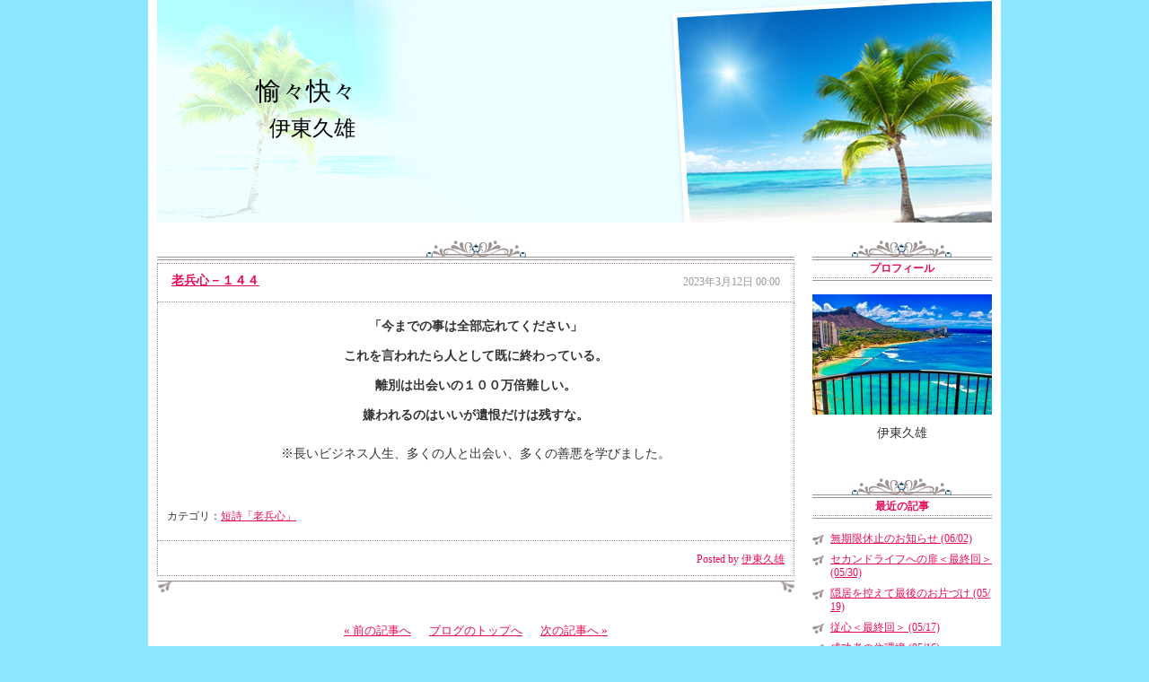

--- FILE ---
content_type: text/html; charset=UTF-8
request_url: https://function5.biz/blog/yukai/2023/03/20482.php
body_size: 2713
content:
<!DOCTYPE html>
<html lang="ja">
<head>
<meta charset="UTF-8">
<meta name="keywords" content="愉々快々">
<meta name="description" content="「今までの事は全部忘れてください」 これを言われたら人として既に終わっている。 離別は出会いの１００万倍難しい。 嫌われるのはいいが遺恨だけは残すな。 ※長いビジネス人生、多くの人と出会い、多くの善悪を学びました。 ...">
<meta name="viewport" content="width=device-width">
<meta name="format-detection" content="telephone=no">
<meta http-equiv="X-UA-Compatible" content="IE=edge">
<meta property="og:title" content="老兵心－１４４ | 愉々快々">
<meta property="og:type" content="article">
<meta property="og:description" content="「今までの事は全部忘れてください」 これを言われたら人として既に終わっている。 離別は出会いの１００万倍難しい。 嫌われるのはいいが遺恨だけは残すな。 ※長いビジネス人生、多くの人と出会い、多くの善悪を学びました。 ...">
<meta property="og:site_name" content="愉々快々">
<title>老兵心－１４４ | 愉々快々</title>
<link rel="alternate" type="application/atom+xml" title="Recent Entries" href="https://function5.biz/blog/yukai/atom.xml">
<link rel="stylesheet" type="text/css" href="/sbin/mt-static/support/theme_static/member-free/css/style.pc.css" media="print, screen and (min-width: 641px)">
<link rel="stylesheet" type="text/css" href="/sbin/mt-static/support/theme_static/member-free/css/style.sp.css" media="screen and (max-width: 640px)">
<!--[if lt IE 9]>
<link rel="stylesheet" type="text/css" href="/sbin/mt-static/support/theme_static/member-free/css/style.pc.css">
<![endif]-->
<link rel="stylesheet" type="text/css" href="/blog/yukai/include/css/styles.css">
<script src="https://function5.biz/sbin/mt-static/support/theme_static/member-free/js/jquery.js"></script>
<script src="https://function5.biz/sbin/mt-static/support/theme_static/member-free/js/jquery.common.js"></script>
</head>
<body>
<div id="container">

<div id="header">
	<h1><a href="https://function5.biz/blog/yukai/">愉々快々</a></h1>
	<div class="h_swicth"><span></span>MENU</div>
</div>
<!--/header-->

<div id="visual">
	<dl>
		<dt><a href="https://function5.biz/blog/yukai/">愉々快々</a></dt>
		<dd><span></span><span>伊東久雄</span></dd>
	</dl>

</div>
<!--/visual-->



<div id="wrapper" class="clearfix">
<div id="right">
<div class="clearfix">
<div id="contents">

<div id="entry-20482" class="entry">
<div class="entry_header">
	<p class="entry_title"><a href="https://function5.biz/blog/yukai/2023/03/20482.php">老兵心－１４４</a></p>
	<p class="entry_date">2023年3月12日 00:00</p>
</div>
<!--/entry_header-->

<div class="entry_body clearfix">
<p style="text-align: center;"><strong><span>「今までの事は全部忘れてください」</span></strong></p>
<p style="text-align: center;"><strong><span>これを言われたら</span></strong><strong><span>人として既に終わっている。</span></strong></p>
<p style="text-align: center;"><strong><span>離別は出会いの１００万倍難しい。</span></strong></p>
<p style="text-align: center;"><strong><span>嫌われるのはいいが遺恨だけは残すな。</span></strong></p>
<p style="text-align: center;"></p>
<p style="text-align: center;"><span>※長いビジネス人生、多くの人と出会い、多くの善悪を学びました。</span></p>
<p style="text-align: center;"></p>
<p style="text-align: center;"><span style="font-size: 10pt;"></span></p>
<p style="text-align: center;"><span style="font-size: 10pt;"></span></p>

</div>
<!--/entry_body-->

<div class="entry_meta">
	<div class="entry_sns"><ul>
			<li>カテゴリ：<a href="https://function5.biz/blog/yukai/yukai10/">短詩「老兵心」</a></li>
		</ul>
</div>
	<div class="entry_footer">Posted by <a href="https://function5.biz/blog/yukai/">伊東久雄</a></div>
</div>
<!--/entry_meta-->

</div>
<!--/entry-->


<ol id="pnavi">
	<li><a href="https://function5.biz/blog/yukai/2023/03/20481.php">&laquo; 前の記事へ</a></li>
	<li><a href="https://function5.biz/blog/yukai/">ブログのトップへ</a></li> |
	<li><a href="https://function5.biz/blog/yukai/2023/03/21061.php">次の記事へ &raquo;</a></li>
</ol>
<!--/pnavi-->

</div>
<!--/contents-->

<div id="sidebar">
	<div class="article">
		<div class="s_swicth"><span></span>MENU</div>
		<div class="section">
        
        <div id="profile">
		<h2>プロフィール</h2>
		<dl>
			<dt><img alt="伊東久雄" src="/sbin/mt-static/support/assets_c/2022/09/%E6%84%89%E5%BF%AB%E3%83%97%E3%83%AD%E3%83%95%E3%82%A3%E3%83%BC%E3%83%AB-thumb-400xauto-24679.jpg"></dt>
			<dd><span class="position"></span>伊東久雄</dd>
		</dl>
	</div>
        
			<h2>最近の記事</h2>
			<ul>
				<li><a href="https://function5.biz/blog/yukai/2025/06/29503.php">無期限休止のお知らせ (06/02)</a></li>
				<li><a href="https://function5.biz/blog/yukai/2025/05/29254.php">セカンドライフへの扉＜最終回＞ (05/30)</a></li>
				<li><a href="https://function5.biz/blog/yukai/2025/05/21506.php">隠居を控えて最後のお片づけ (05/19)</a></li>
				<li><a href="https://function5.biz/blog/yukai/2025/05/27054.php">従心＜最終回＞ (05/17)</a></li>
				<li><a href="https://function5.biz/blog/yukai/2025/05/22494.php">成功者の住環境 (05/16)</a></li>
				<li><a href="https://function5.biz/blog/yukai/2025/05/22709.php">天は万人に平等である (05/15)</a></li>
				<li><a href="https://function5.biz/blog/yukai/2025/05/25110.php">今更ながら存在意義を問う (05/14)</a></li>
				<li><a href="https://function5.biz/blog/yukai/2025/05/25362.php">信頼とは価値観の共有 (05/13)</a></li>
				<li><a href="https://function5.biz/blog/yukai/2025/05/22813.php">一方通行の人間関係 (05/12)</a></li>
				<li><a href="https://function5.biz/blog/yukai/2025/05/27149.php">老兵の処世術 (05/11)</a></li>
			</ul>
			<h2>カテゴリ</h2>
			<ul>
				<li><a href="https://function5.biz/blog/yukai/yukai01/">隠居道途随想録 (20)</a></li>
				<li><a href="https://function5.biz/blog/yukai/yukai02/">老兵思念随想録 (100)</a></li>
				<li><a href="https://function5.biz/blog/yukai/yukai03/">時事経済随想録 (50)</a></li>
				<li><a href="https://function5.biz/blog/yukai/yukai04/">論理思考短編集 (40)</a></li>
				<li><a href="https://function5.biz/blog/yukai/yukai05/">短編集「ｅｓ」 (20)</a></li>
				<li><a href="https://function5.biz/blog/yukai/yukai06/">短編集「金言」 (70)</a></li>
				<li><a href="https://function5.biz/blog/yukai/yukai07/">随筆「支配者」 (30)</a></li>
				<li><a href="https://function5.biz/blog/yukai/yukai08/">詩集「耳順記」 (200)</a></li>
				<li><a href="https://function5.biz/blog/yukai/yukai09/">詩集「従心記」 (200)</a></li>
				<li><a href="https://function5.biz/blog/yukai/yukai10/">短詩「老兵心」 (366)</a></li>
			</ul>
			<h2>ブログ内検索</h2>
			<form method="get" action="https://function5.biz/sbin/mt-search.cgi" id="search_form">
				<input type="hidden" name="IncludeBlogs" value="516">
				<input type="hidden" name="limit" value="5">
				<input type="text" id="search" class="ti" name="search" value="">
				<input type="submit" class="submit" accesskey="4" value="検索">
			</form>

		</div>
	</div>
</div>
<!--/sidebar-->

</div>
<!--/clearfix-->

</div>
<!--/right-->


<!--/left-->

</div>
<!--/wrapper-->

<div id="footer">
	<address>Copyright &copy; 2025 愉々快々<span class="pc"> All Rights Reserved.　　　</span><br class="sp">Powered by <a href="https://function5.biz/">Function5</a>.</address>
</div>
<!--/footer-->

<p id="pagetop">PAGE TOP</p>

</div>
<!--/container-->

<script>
	var _gaq = _gaq || [];
	_gaq.push(['_setAccount', 'UA-27935769-2']);
	_gaq.push(['_trackPageview']);
	(function() {
		var ga = document.createElement('script'); ga.type = 'text/javascript'; ga.async = true;
		ga.src = ('https:' == document.location.protocol ? 'https://ssl' : 'http://www') + '.google-analytics.com/ga.js';
		var s = document.getElementsByTagName('script')[0]; s.parentNode.insertBefore(ga, s);
	})();
</script>

</body>
</html>

--- FILE ---
content_type: text/css
request_url: https://function5.biz/sbin/mt-static/support/theme_static/member-free/css/style.pc.css
body_size: 1312
content:
@charset "UTF-8";
@import url(common.pc.css);

/* ---------------------------------------------------------
	CSS Document entry > header
--------------------------------------------------------- */

#archive h2 {
	margin-top: 18px;
	margin-bottom: 30px;
	padding: 3px 5px;
	border-top: solid 1px #a09393;
	border-bottom: dotted 1px #a09393;
	font-weight: normal;
	font-size: 14px;
	color: #A09291;
}

.entry {
	margin-bottom: 30px;
	padding-top: 25px;
	background: url(../images/e_header.jpg) no-repeat top;
}

.entry .entry_header {
	height: 44px;
	overflow: hidden;
	padding: 4px 15px 0 15px;
	border: dotted 1px #a09393;
	text-align: left;
	line-height: 30px;
}

.entry .entry_header .entry_title {
	display: inline-block;
	vertical-align: middle;
	width: 530px;
	overflow: hidden;
	padding-bottom: 3px;
	font-weight: bold;
	font-size: 14px;
	line-height: 1.1;
	color: #e70c5b;
}

.entry .entry_header .entry_date {
	float: right;
	font-size: 12px;
	line-height: 32px;
	color: #999;
}

/* ---------------------------------------------------------
	CSS Document entry > body
--------------------------------------------------------- */

.entry .entry_body {
	overflow: hidden;
	padding: 5px 15px 15px;
	border-right: dotted 1px #a09393;
	border-left: dotted 1px #a09393;
}

.entry .entry_body:after {
	content: '';
	display: block;
	clear: both;
	height: 1px;
	overflow: hidden;
}

.entry .entry_body p {
	padding-top: 10px;
}

.entry .entry_body img.mt-image-none {
	vertical-align: middle;
}

.entry .entry_body img.mt-image-center {
	margin-top: 10px !important;
}

.entry .entry_meta {
	padding-bottom: 2.5%;
	background: url(../images/e_footer.jpg) no-repeat bottom / 100% auto;
	font-size: 12px;
	line-height: 24px;
}

.entry .entry_meta .entry_sns {
	padding: 0 10px 15px;
	border-right: dotted 1px #a09393;
	border-left: dotted 1px #a09393;
}

.entry .entry_meta .entry_sns div {
	display: inline-block;
	vertical-align: bottom;
}

.entry .entry_meta .entry_sns iframe {
	vertical-align: bottom;
}

.entry .entry_meta ul {
	margin-top: 0px;
}

.entry .entry_footer {
	height: 40px;
	padding: 0 10px;
	border: dotted 1px #a09393;
	text-align: right;
	font-size: 12px;
	line-height: 40px;
	color: #e70c5b;
}

/* ---------------------------------------------------------
	CSS Document pnavi
--------------------------------------------------------- */

#pnavi {
	margin-bottom: 30px;
	text-align: center;
	font-size: 0;
	color: #e70c5b;
}

#pnavi li,
#pnavi span,
#pnavi a {
	display: inline-block;
	vertical-align: top;
	padding: 0 5px;
	font-size: 13px;
	line-height: 26px;
	color: #e70c5b;
}

#pnavi li a {
	display: block;
}

#pnavi li span {
	font-weight: bold;
}

/* ---------------------------------------------------------
	CSS Document sidebar > title
--------------------------------------------------------- */

#sidebar .s_swicth {
	display: none;
}

#left h2,
#sidebar h2 {
	height: 45px;
	overflow: hidden;
	margin-bottom: 10px;
	background: url(../images/s_title.jpg) no-repeat 0 0;
	text-align: center;
	font-size: 12px;
	line-height: 62px;
	color: #e70c5b;
}

#sidebar h2 {
	margin-bottom: 15px;
}

#left h2 {
	margin-bottom: 15px;
}

#sidebar ul {
	text-align: left;
	font-size: 12px;
	line-height: 1.3;
	color: #e70c5b;
	margin-bottom: 40px;
}

#sidebar ul ul {
	margin: 0;
}

#sidebar li {
	margin-top: 8px;
	padding-left: 20px;
	background: url(../images/s_icon.jpg) no-repeat 0 2px;
}

#sidebar li li {
	padding-left: 9px;
	background: url(../images/s_mini.jpg) no-repeat 0 6px;
}

/* ---------------------------------------------------------
	CSS Document Sidebar > profile
--------------------------------------------------------- */

p.profile {
	text-align: center;
}

#profile {
	margin-bottom: 40px;
}

#profile dd {
	margin-top: 10px;
	font-size: 14px;
	line-height: 1.5;
}

#profile dd span {
	display: block;
	font-weight: bold;
	font-size: 13px;
}

/* ---------------------------------------------------------
	CSS Document Sidebar > search
--------------------------------------------------------- */

#sidebar #search_form {
	font-size: 0;
	margin-bottom: 40px;
}

#sidebar #search_form input {
	vertical-align: top;
	height: 28px;
	border: solid 1px #a09393;
	font-size: 13px;
}

#sidebar #search_form .ti {
	width: calc(100% - 40px);
	box-shadow: 1px 1px 2px 0 rgba(0,0,0,0.1) inset;
}

#sidebar #search_form .submit {
	width: 40px;
	background: #a09393;
	-webkit-appearance: button;
	appearance: button;
	color: #fff;
	cursor: pointer;
}

/* ---------------------------------------------------------
	CSS Document Sidebar > banner
--------------------------------------------------------- */

#left .banner a {
	display: block;
	height: 160px;
	background: url(../images/s_banner_pc.png) no-repeat 0 0;
	margin-bottom: 15px;
}
#left .banner a:hover {
	opacity: 0.8;
}

#left .banner img {
	width: 200px;
	height: 160px;
	opacity: 0;
}

#left .banner02 a {
	display: block;
	height: 160px;
	background: url(../images/s_banner_senior_pc.png) no-repeat 0 0;
	margin-bottom: 15px;
}
#left .banner02 a:hover {
	opacity: 0.8;
}

#left .banner02 img {
	width: 200px;
	height: 160px;
	opacity: 0;
}

#left .banner03 a {
	display: block;
	height: 160px;
	background: url(../images/s_banner_kakekomi_pc.png) no-repeat 0 0;
	margin-bottom: 15px;
}
#left .banner03 a:hover {
	opacity: 0.8;
}

#left .banner03 img {
	width: 200px;
	height: 160px;
	opacity: 0;
}

#left .banner04 a {
	display: block;
	height: 160px;
	background: url(../images/s_banner_kimajo_pc.png) no-repeat 0 0;
	margin-bottom: 15px;
}
#left .banner04 a:hover {
	opacity: 0.8;
}

#left .banner04 img {
	width: 200px;
	height: 160px;
	opacity: 0;
}

#left .banner05 a {
	display: block;
	height: 160px;
	background: url(../images/s_banner_itto_pc.png) no-repeat 0 0;
}
#left .banner05 a:hover {
	opacity: 0.8;
}

#left .banner05 img {
	width: 200px;
	height: 160px;
	opacity: 0;
}



/* ---------------------------------------------------------
	CSS Document Sidebar > tag
--------------------------------------------------------- */

#sidebar p.tag {
	text-align: center;
}

#sidebar p.tag span {
	white-space: nowrap;
}

#sidebar span.rank-10 {
	font-size: 11px;
}

#sidebar span.rank-9 {
	font-size: 12px;
}

#sidebar span.rank-8 {
	font-size: 13px;
}

#sidebar span.rank-7 {
	font-size: 14px;
}

#sidebar span.rank-6 {
	font-size: 15px;
}

#sidebar span.rank-5 {
	font-size: 16px;
}

#sidebar span.rank-4 {
	font-size: 17px;
}

#sidebar span.rank-3 {
	font-size: 18px;
}

#sidebar span.rank-2 {
	font-size: 19px;
}

#sidebar span.rank-1 {
	font-size: 20px;
}


--- FILE ---
content_type: text/css
request_url: https://function5.biz/blog/yukai/include/css/styles.css
body_size: 385
content:
@charset "UTF-8";

@media only screen and (min-width: 641px) {

/* ---------------------------------------------------------
    CSS Document PC
--------------------------------------------------------- */

html, body {
	background: #8BE7FF;
}

#visual {
	/* 背景画像 */
	background-image: url(https://function5.biz/sbin/mt-static/support/theme_static/nadeshiko/images/header_summer_blue.jpg);
	/* テキスト位置 */
	text-align: left;
}

#visual dt a {
	/* 文字色 */
	color: black;
}

#visual dd {
	/* 文字色 */
	color: black;
}

}

@media only screen and (max-width: 640px) {

/* ---------------------------------------------------------
    CSS Document SP
--------------------------------------------------------- */

#header {
    background: #8BE7FF;
}

#header h1 a {
	color: black;
}

#visual {
	/* 背景画像 */
	background-image: url(https://function5.biz/sbin/mt-static/support/theme_static/nadeshiko/images/header_summer_blue.jpg);
}

#visual dt a {
	/* 文字色 */
	color: black;
}

#visual dd {
	/* 文字色 */
	color: black;
}

}


--- FILE ---
content_type: text/css
request_url: https://function5.biz/sbin/mt-static/support/theme_static/member-free/css/common.pc.css
body_size: 1481
content:
@charset "UTF-8";

/* ---------------------------------------------------------
	CSS Document Common
--------------------------------------------------------- */

html, body {
	margin: 0;
	padding: 0;
	background: #ffbee6;
	-webkit-text-size-adjust: none;
	-ms-text-size-adjust: none;
	text-align: center;
	font-family: Verdana, "メイリオ", "HiraKakuPro-W3", "Hiragino Kaku Gothic Pro", "ヒラギノ角ゴ Pro W3", "Meiryo", "ＭＳ Ｐゴシック", "osaka";
	font-size: 14px;
	line-height: 1.7;
	word-wrap: break-word;
	word-break: break-all;
	color: #333;
}

form, h1, h2, h3, h4, h5, h6, div, p, span, ul, ol, li, dl, dt, dd, a, img {
	margin: 0;
	padding: 0;
	-webkit-box-sizing: border-box;
	box-sizing: border-box;
	list-style: none;
}

input {
	margin: 0;
	padding: 0;
	-webkit-box-sizing: border-box;
	box-sizing: border-box;
	font-family: Verdana, "メイリオ", "HiraKakuPro-W3", "Hiragino Kaku Gothic Pro", "ヒラギノ角ゴ Pro W3", "Meiryo", "ＭＳ Ｐゴシック", "osaka";
	font-size: 14px;
	color: #333;
}

.left {
	text-align: left;
}

.center {
	text-align: center;
}

.right {
	text-align: right;
}

.find {
	cursor: pointer;
}

.sp {
	display: none;
}

.f_left {
	float: left;
}

.f_right {
	float: right;
}

.clearfix:after {
	content: '';
	display: block;
	clear: both;
	height: 1px;
	overflow: hidden;
}

address, em {
	font-style: normal;
}

img {
	max-width: 100%;
	height: auto;
	border: 0;
	vertical-align: top;
}

/* ---------------------------------------------------------
	CSS Document Link
--------------------------------------------------------- */

a {
	outline: none;
	text-decoration: underline;
	color: #e70c5b;
}

a:hover {
	text-decoration: underline;
	color: #ffbee6;
}

input[type='submit']:hover,
a:hover img {
	opacity: 0.8;
}

/* ---------------------------------------------------------
	CSS Document Layout
--------------------------------------------------------- */

#container {
	width: 950px;
	overflow: hidden;
	margin: 0 auto;
	background: #fff;
}

#wrapper {
	width: 930px;
	margin: 20px auto 0;
}

#right {
	float: right;
	width: 930px;
	overflow: hidden;
}

#contents {
	float: left;
	width: 710px;
	/*overflow: hidden;*/
	text-align: left;
}

#sidebar {
	display: block !important;
	float: right;
	width: 200px;
	overflow: hidden;
}

#left {
	float: left;
	width: 200px;
	overflow: hidden;
	padding-top: 18px;
}

/* ---------------------------------------------------------
	CSS Document header
--------------------------------------------------------- */

#header {
	display: none;
}

/* ---------------------------------------------------------
	CSS Document visual
--------------------------------------------------------- */

#visual {
	width: 930px;
	height: 248px;
	overflow: hidden;
	margin: 0 auto 10px;
	padding: 0 110px;
	background: no-repeat top;
	line-height: 240px;
}

#visual dl {
	display: inline-block;
	vertical-align: middle;
	font-size: 28px;
	line-height: 1.6;
}

#visual dt a {
	text-decoration: none;
	color: black;
}

#visual dt a:hover {
	opacity: 0.7;
}

#visual dd {
	font-size: 24px;
	color: black;
}

#visual dd span:first-child {
	margin-right: 15px;
}

/* ---------------------------------------------------------
	CSS Document navigation
--------------------------------------------------------- */

#roll_navi {
	width: 930px;
	height: 40px;
	overflow: hidden;
	margin: 0 auto 10px;
	-webkit-border-radius: 5px;
	border-radius: 5px;
	background: #aaa1a4;
	background: -moz-linear-gradient(top, #aaa1a4 0%, #8c8082 100%);
	background: -webkit-linear-gradient(top, #aaa1a4 0%,#8c8082 100%);
	background: linear-gradient(to bottom, #aaa1a4 0%,#8c8082 100%);
	filter: progid:DXImageTransform.Microsoft.gradient( startColorstr='#aaa1a4', endColorstr='#8c8082',GradientType=0 );
	text-align: left;
	font-size: 0;
	line-height: 40px;
	color: #fff;
}

#roll_navi li {
	display: inline-block;
	vertical-align: top;
	width: 16.6%;
	position: relative;
}

#roll_navi li:not(:last-child):after {
	content: '';
	width: 1px;
	height: 20px;
	background: #fff;
	position: absolute;
	top: 10px;
	right: 0;
}

#roll_navi li a {
	display: block;
	text-align: center;
	text-decoration: none;
	font-size: 13px;
	color: #fff;
}

#roll_navi li a:hover {
	text-decoration: underline;
}

/* ---------------------------------------------------------
	CSS Document footer
--------------------------------------------------------- */

#footer {
	height: 40px;
	margin-top: 5px;
	background: url(../images/footer.jpg) no-repeat 0 0;
	font-size: 12px;
	line-height: 42px;
	color: #e70c5b;
}

#footer a {
	text-decoration: none;
}

#footer a:hover {
	text-decoration: underline;
}


/* ---------------------------------------------------------
	CSS Document pagetop
--------------------------------------------------------- */

#pagetop {
	display: none;
	width: 60px;
	height: 60px;
	-webkit-border-radius: 60px;
	border-radius: 60px;
	background: rgba(143, 131, 133, 0.9);
	font-size: 0;
	position: fixed;
	bottom: 25px;
	right: 25px;
	z-index: 9;
	cursor: pointer;
}

#pagetop:after {
	content: '';
	width: 20px;
	height: 20px;
	border-top: solid 3px #fff;
	border-left: solid 3px #fff;
	-ms-transform: rotate(45deg);
	-webkit-transform: rotate(45deg);
	transform: rotate(45deg);
	position: absolute;
	top: 23px;
	left: 18px;
}

#pagetop:hover {
	opacity: 0.8;
}


--- FILE ---
content_type: text/css
request_url: https://function5.biz/sbin/mt-static/support/theme_static/member-free/css/style.sp.css
body_size: 763
content:
@charset "UTF-8";
@import url(common.sp.css);

/* ---------------------------------------------------------
	CSS Document contents
--------------------------------------------------------- */

#contents {
	margin: 30px 10px 30px;
	text-align: left;
}

/* ---------------------------------------------------------
	CSS Document archive
--------------------------------------------------------- */

#archive h2 {
	margin-bottom: 30px;
	padding: 10px 10px 8px;
	border-top: solid 1px #a09393;
	border-bottom: dotted 1px #a09393;
	font-size: 15px;
	line-height: 1.2;
	color: #A09291;
}

/* ---------------------------------------------------------
	CSS Document entry
--------------------------------------------------------- */

.entry {
	margin-bottom: 40px;
	padding-top: 13px;
	background: url(../images/e_header.jpg) no-repeat top / auto 11px;
}

.entry .entry_header {
	margin-bottom: 20px;
	padding: 10px;
	border-top: dotted 1px #a09393;
	border-bottom: dotted 1px #a09393;
}

.entry .entry_title a {
	display: block;
	margin-bottom: 5px;
	font-weight: bold;
	font-size: 15px;
	line-height: 1.2;
}

.entry .entry_date {
	font-size: 12px;
	line-height: 1.2;
	color: #999;
}

.entry .entry_body {
	padding: 0 10px;
}

.entry .entry_body p {
	margin-bottom: 20px;
}

.entry .entry_body iframe {
	vertical-align: top;
	max-width: 100% !important;
}

.entry .entry_meta {
	padding-bottom: 2.5%;
	background: url(../images/e_footer.jpg) no-repeat bottom / 100% auto;
	font-size: 12px;
	line-height: 24px;
}

.entry .entry_meta .entry_sns {
	margin: 0 10px 15px;
}

.entry .entry_meta .entry_sns div {
	display: inline-block;
	vertical-align: bottom;
}

.entry .entry_meta .entry_sns iframe {
	vertical-align: bottom;
}

.entry .entry_meta ul {
	margin-top: 10px;
}

.entry .entry_footer {
	height: 40px;
	margin-top: 15px;
	padding: 0 10px;
	border-top: dotted 1px #a09393;
	border-bottom: dotted 1px #a09393;
	text-align: right;
	font-size: 12px;
	line-height: 40px;
	color: #e70c5b;
}

/* ---------------------------------------------------------
	CSS Document pnavi
--------------------------------------------------------- */

#pnavi {
	margin-bottom: 30px;
	text-align: center;
	font-size: 0;
}

#pnavi li,
#pnavi span,
#pnavi a {
	display: inline-block;
	vertical-align: top;
	padding: 0 5px;
	font-size: 13px;
	line-height: 26px;
	color: #e70c5b;
}

#pnavi li a {
	display: block;
}

#pnavi li span {
	font-weight: bold;
}

/* ---------------------------------------------------------
	CSS Document profile
--------------------------------------------------------- */

#profile {
	margin: 30px 10px 30px;
	text-align: center;
}

#profile h2 {
	height: 40px;
	overflow: hidden;
	margin: 20px 0 10px;
	border-bottom: dotted 1px #a09393;
	background: url(../images/e_header.jpg) no-repeat top / auto 11px;
	text-align: center;
	font-weight: bold;
	font-size: 15px;
	line-height: 52px;
	color: #e70c5b;
}

#profile dt img {
	width: 200px;
	margin: 0 auto;
}

#profile dd {
	margin-top: 10px;
	font-size: 16px;
	line-height: 1.5;
	text-align: center;
}

#profile dd span {
	display: block;
	font-weight: bold;
	font-size: 14px;
}

/* ---------------------------------------------------------
	CSS Document banner
--------------------------------------------------------- */

#left img {
	margin: 0 auto 10px;
	text-align: center;
	width: 90%;
}

--- FILE ---
content_type: text/css
request_url: https://function5.biz/sbin/mt-static/support/theme_static/member-free/css/common.sp.css
body_size: 1850
content:
@charset "UTF-8";

/* ---------------------------------------------------------
	CSS Document Common
--------------------------------------------------------- */

html, body {
	margin: 0;
	padding: 0;
	background: #fff;
	-webkit-text-size-adjust: none;
	-ms-text-size-adjust: none;
	text-align: center;
	font-family: sans-serif;
	font-size: 15px;
	line-height: 1.8;
	word-wrap: break-word;
	word-break: break-all;
	color: #333;
}

form, h1, h2, h3, h4, h5, h6, div, p, span, ul, ol, li, dl, dt, dd, a, img {
	margin: 0;
	padding: 0;
	box-sizing: border-box;
	-webkit-box-sizing: border-box;
	-moz-box-sizing: border-box;
	list-style: none;
}

.left {
	text-align: left;
}

.center {
	text-align: center;
}

.right {
	text-align: right;
}

.find {
	cursor: pointer;
}

.pc {
	display: none;
}

.clearfix {
	min-height: 1px;
}

.clearfix:after {
	content: "";
	display: block;
	clear: both;
	height: 1px;
	overflow: hidden;
}

address, em {
	font-style: normal;
}

img {
	max-width: 100%;
	height: auto;
	border: 0;
	vertical-align: top;
}

/* ---------------------------------------------------------
	CSS Document Link
--------------------------------------------------------- */

a {
	outline: none;
	text-decoration: underline;
	color: #e70c5b;
}

/* ---------------------------------------------------------
	CSS Document header
--------------------------------------------------------- */

#container {
	overflow: hidden;
	padding-top: 60px;
}

#header {
	width: 100%;
	height: 60px;
	padding-left: 10px;
	background: #fff;
	box-shadow: 0 1px 2px 0 rgba(60,60,60,0.1);
	font-size: 0;
	position: fixed;
	top: 0;
	left: 0;
	z-index: 999;
}

#header h1 {
	float: left;
	width: calc(100% - 70px);
	text-align: left;
	font-weight: normal;
	font-size: 12px;
	line-height: 60px;
}

#header h1 a {
	display: inline-block;
	vertical-align: middle;
	text-decoration: none;
	line-height: 1.2;
	color: #333;
}

#header .h_swicth {
	float: right;
	width: 60px;
	height: 60px;
	overflow: hidden;
	background: #fff;
	font-size: 11px;
	line-height: 88px;
	color: rgb(231, 12, 91);
	position: relative;
}

#header .h_swicth span,
#header .h_swicth span:before,
#header .h_swicth span:after {
	content: '';
	height: 3px;
	width: 26px;
	border-radius: 3px;
	background: rgb(231, 12, 91);
	position: absolute;
	left: 0;
}

#header .h_swicth span {
	left: 18px;
	top: 14px;
}

#header .h_swicth span:before {
	bottom: -8px;
}

#header .h_swicth span:after {
	bottom: -16px;
}

/* ---------------------------------------------------------
	CSS Document visual
--------------------------------------------------------- */

#visual {
	height: 160px;
	overflow: hidden;
	padding: 0 20px;
	background: no-repeat top / auto 100%;
	text-align: center;
	line-height: 170px;
}

#visual dl {
	display: inline-block;
	vertical-align: middle;
	font-size: 22px;
	line-height: 1.4;
}

#visual dt a {
	text-decoration: none;
	color: black;
}

#visual dt a:hover {
	opacity: 0.7;
}

#visual dd {
	margin-top: 15px;
	font-size: 13px;
	line-height: 1.5;
	color: black;
}

#visual dd span {
	display: block;
}

/* ---------------------------------------------------------
	CSS Document roll_navi
--------------------------------------------------------- */

#roll_navi {
	width: 100%;
	overflow: auto;
	background: #aaa1a4;
	background: -moz-linear-gradient(top, #aaa1a4 0%, #8c8082 100%);
	background: -webkit-linear-gradient(top, #aaa1a4 0%,#8c8082 100%);
	background: linear-gradient(to bottom, #aaa1a4 0%,#8c8082 100%);
	filter: progid:DXImageTransform.Microsoft.gradient( startColorstr='#aaa1a4', endColorstr='#8c8082',GradientType=0 );
}

#roll_navi ul {
	height: 40px;
	text-align: left;
	font-size: 0;
	white-space: nowrap;
	color: #fff;
}

#roll_navi li {
	display: inline-block;
	vertical-align: top;
	font-size: 13px;
	line-height: 42px;
	position: relative;
}

#roll_navi li:not(:last-child):after {
	content: '';
	width: 1px;
	height: 14px;
	background: #fff;
	position: absolute;
	top: 13px;
	right: 0;
}

#roll_navi li a {
	display: block;
	padding: 0 10px;
	text-decoration: none;
	color: #fff;
}

/* ---------------------------------------------------------
	CSS Document sidebar
--------------------------------------------------------- */

#sidebar {
	display: none;
	width: 100%;
	height: 100vh;
	background: rgba(0,0,0,0.7);
	position: fixed;
	top: 0;
	right: 0;
	z-index: 9999;
}

#sidebar .article {
	width: 90%;
	height: 100vh;
	background: #fff;
	text-align: left;
	font-size: 13px;
	animation: fade_out 0.7s ease 0s forwards;
	position: relative;
	left: -100%;
	opacity: 0;
}

@keyframes fade_in {
	0% { left: -100%; } 60% { left: 0; } 100% { opacity: 1; }
}

#sidebar.active .article {
	animation: fade_in 0.6s ease 0s forwards;
	left: 0;
}

#sidebar .s_swicth {
	height: 40px;
	background: rgb(231, 12, 91);
	text-align: center;
	font-size: 15px;
	line-height: 40px;
	color: #fff;
	position: relative;
}

#sidebar .s_swicth:before,
#sidebar .s_swicth:after {
	content: '';
	height: 4px;
	width: 28px;
	border-radius: 4px;
	background: #fff;
	position: absolute;
	top: 18px;
	right: 15px;
}

#sidebar .s_swicth:before {
	-ms-transform: rotate(45deg);
	-webkit-transform: rotate(45deg);
	transform: rotate(45deg);
}

#sidebar .s_swicth:after {
	-ms-transform: rotate(-45deg);
	-webkit-transform: rotate(-45deg);
	transform: rotate(-45deg);
}

#sidebar .section {
	max-height: 90vh;
	overflow: auto;
	padding: 15px;
}

#sidebar h2 {
	height: 40px;
	overflow: hidden;
	margin: 20px 0 10px;
	border-bottom: dotted 1px #a09393;
	background: url(../images/e_header.jpg) no-repeat top / auto 11px;
	text-align: center;
	font-size: 13px;
	line-height: 52px;
	color: #e70c5b;
}

#sidebar ul {
	line-height: 1.3;
	color: #e70c5b;
}

#sidebar ul ul {
	margin: 0;
}

#sidebar li {
	margin-top: 5px;
	padding-left: 10px;
	background: url(../images/s_icon.jpg) no-repeat 0 5px / auto 6px;
}

#sidebar #search_form {
	font-size: 0;
}

#sidebar #search_form input {
	vertical-align: top;
	height: 34px;
	padding: 0;
	border: solid 1px #a09393;
	box-sizing: border-box;
	-webkit-box-sizing: border-box;
	-moz-box-sizing: border-box;
	font-size: 13px;
}

#sidebar #search_form .ti {
	width: calc(100% - 50px);
	box-shadow: 1px 1px 2px 0 rgba(0,0,0,0.1) inset;
}

#sidebar #search_form .submit {
	width: 50px;
	background: #a09393;
	-webkit-appearance: button;
	-moz-appearance: button;
	appearance: button;
	color: #fff;
}

/* ---------------------------------------------------------
	CSS Document footer
--------------------------------------------------------- */

#footer {
	background: #f1efc8;
	padding: 10px 30px 10px 0;
	background: #f8f7e2;
	font-size: 11px;
	line-height: 1.6;
}

/* ---------------------------------------------------------
	CSS Document pagetop
--------------------------------------------------------- */

#pagetop {
	display: none;
	width: 39px;
	height: 39px;
	border-radius: 39px;
	background: rgba(143, 131, 133, 0.9);
	font-size: 0;
	position: fixed;
	bottom: 15px;
	right: 15px;
	z-index: 9;
}

#pagetop:after {
	content: '';
	width: 13px;
	height: 13px;
	border-top: solid 3px #fff;
	border-left: solid 3px #fff;
	-ms-transform: rotate(45deg);
	-webkit-transform: rotate(45deg);
	transform: rotate(45deg);
	position: absolute;
	top: 15px;
	left: 11px;
}
